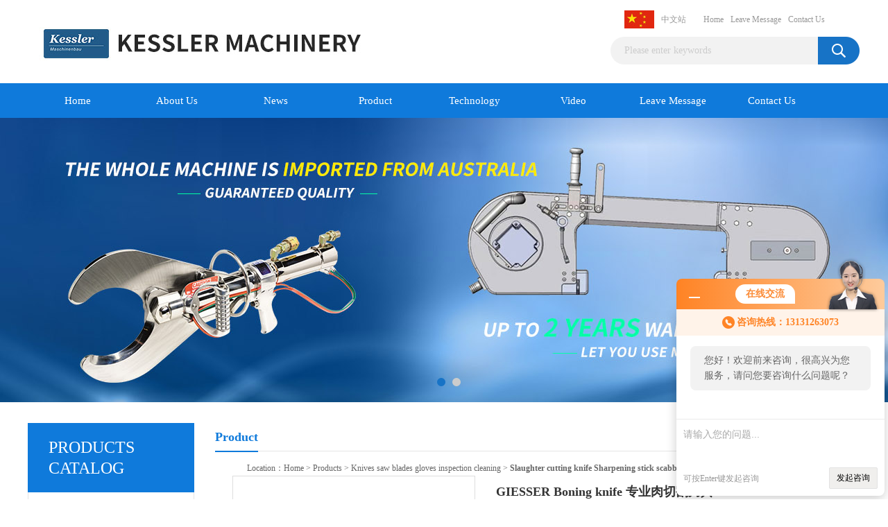

--- FILE ---
content_type: text/html; charset=utf-8
request_url: http://en.ksl-cn.com/Products-5867009.html
body_size: 5899
content:
<!DOCTYPE html PUBLIC "-//W3C//DTD XHTML 1.0 Transitional//EN" "http://www.w3.org/TR/xhtml1/DTD/xhtml1-transitional.dtd">
<html xmlns="http://www.w3.org/1999/xhtml">
<head>
<meta http-equiv="Content-Type" content="text/html; charset=utf-8" />
<TITLE>GIESSER Boning knife 专业肉切割刀具3105-凯斯乐（北京）科技发展有限公司</TITLE>
<META NAME="Keywords" CONTENT="GIESSER Boning knife 专业肉切割刀具">
<META NAME="Description" CONTENT="凯斯乐（北京）科技发展有限公司所提供的3105GIESSER Boning knife 专业肉切割刀具质量可靠、规格齐全,凯斯乐（北京）科技发展有限公司不仅具有专业的技术水平,更有良好的售后服务和优质的解决方案,欢迎您来电咨询此产品具体参数及价格等详细信息！">
<link href="/Skins/192714/css/css.css" rel="stylesheet" type="text/css" />
<script type="text/javascript" src="/Skins/192714/js/jquery.pack.js"></script>
<script type="text/javascript" src="/Skins/192714/js/jquery.SuperSlide.js"></script>

<script type="application/ld+json">
{
"@context": "https://ziyuan.baidu.com/contexts/cambrian.jsonld",
"@id": "http://en.ksl-cn.com/Products-5867009.html",
"title": "GIESSER Boning knife 专业肉切割刀具3105",
"pubDate": "2020-05-12T10:22:35",
"upDate": "2023-02-26T09:46:24"
    }</script>
<script type="text/javascript" src="/ajax/common.ashx"></script>
<script src="/ajax/NewPersonalStyle.Classes.SendMSG,NewPersonalStyle.ashx" type="text/javascript"></script>
<script type="text/javascript">
var viewNames = "";
var cookieArr = document.cookie.match(new RegExp("ViewNames" + "=[_0-9]*", "gi"));
if (cookieArr != null && cookieArr.length > 0) {
   var cookieVal = cookieArr[0].split("=");
    if (cookieVal[0] == "ViewNames") {
        viewNames = unescape(cookieVal[1]);
    }
}
if (viewNames == "") {
    var exp = new Date();
    exp.setTime(exp.getTime() + 7 * 24 * 60 * 60 * 1000);
    viewNames = new Date().valueOf() + "_" + Math.round(Math.random() * 1000 + 1000);
    document.cookie = "ViewNames" + "=" + escape(viewNames) + "; expires" + "=" + exp.toGMTString();
}
SendMSG.ToSaveViewLog("5867009", "ProductsInfo",viewNames, function() {});
</script>
<script language="javaScript" src="/js/JSChat.js"></script><script language="javaScript">function ChatBoxClickGXH() { DoChatBoxClickGXH('http://chat.foodjx.com',213191) }</script><script>!window.jQuery && document.write('<script src="https://public.mtnets.com/Plugins/jQuery/2.2.4/jquery-2.2.4.min.js">'+'</scr'+'ipt>');</script><script type="text/javascript" src="http://chat.foodjx.com/chat/KFCenterBox/192714"></script><script type="text/javascript" src="http://chat.foodjx.com/chat/KFLeftBox/192714"></script><script>
(function(){
var bp = document.createElement('script');
var curProtocol = window.location.protocol.split(':')[0];
if (curProtocol === 'https') {
bp.src = 'https://zz.bdstatic.com/linksubmit/push.js';
}
else {
bp.src = 'http://push.zhanzhang.baidu.com/push.js';
}
var s = document.getElementsByTagName("script")[0];
s.parentNode.insertBefore(bp, s);
})();
</script>
</head>
<body>
<div id="header_box">
  <div id="header">
    <div class="logo"><a href="/"><img src="/Skins/192714/images/logo.jpg" border="0" /></a></div>
    <div class="top_right">
      <div class="top_nav">
      <div class="top_qh"><a href="http://www.ksl-cn.com/"><img src="/skins/192714/images/yu1.jpg" /></a><a href="http://www.ksl-cn.com/">中文站</a></div>
      <a href="/">Home</a> <a href="/order.html">Leave Message</a> <a href="/contact.html">Contact Us</a></div>
      <div id="search">
                    <form id="form1" name="form1" method="post" onsubmit="return checkFrom(this);" action="/products.html">
                    <input name="keyword" type="text" class="ss_input"onfocus="if (value =='Please enter keywords'){value =''}" onblur="if (value ==''){value='Please enter keywords'}" value="Please enter keywords"  />
                    <input name="" type="submit" class="ss_an" value="" />
                    </form>
                    
                    
                </div>
    </div>
  </div>
</div>
<div id="nav_box">
  <ul id="nav">
    <li><a href="/">Home</a></li>
    <li><a href="/aboutus.html" rel="nofollow">About Us</a> </li>
    <li><a href="/news.html">News</a></li>
    <li><a href="/products.html">Product</a></li>
    <li><a href="/article.html">Technology</a></li>
    <li><a href="http://www.ksl-cn.com/video.html"rel="nofollow">Video</a></li>
    <li><a href="/order.html">Leave Message</a></li>
    <li class="no_x"><a href="/contact.html"rel="nofollow">Contact Us</a></li>
     
  </ul> 
</div>
<script src="http://www.foodjx.com/mystat.aspx?u=kesslerjx"></script>
<div id="banner_big">
  <div class="picBtnLeft">
    <!--数字按钮-->
    <div class="hd"><ul><li></li><li></li></ul></div>
    <div class="bd">
      <ul>
        <li>
          <div class="bg"></div>
          <div class="pic"><a href="/products.html"><img src="/Skins/192714/images/ba1.jpg"/></a></div>
          <div class="title"><a></a></div>
        </li>
        <li>
          <div class="bg"></div>
          <div class="pic"><a href="/products.html"><img src="/Skins/192714/images/ba2.jpg"/></a></div>
          <div class="title"><a></a></div>
        </li>
      </ul>
    </div>
  </div>
  <script type="text/javascript">jQuery("#banner_big .picBtnLeft").slide({ mainCell:".bd ul",autoPlay:true });</script>
</div>
<div id="content_top">
  <div id="ny_content">
    <div class="ny_left">
      <div class="zc_l fl">
			<div class="menu_top"><span>PRODUCTS<br />CATALOG</span></div>
            <ul class="pro_menu">
             
              <li><a href="/ParentList-706474.html" title="Knives saw blades gloves inspection cleaning" onmouseover="showsubmenu('Knives saw blades gloves inspection cleaning')">Knives saw blades gloves inspection cleaning</a></li>
              <div id="submenu_Knives saw blades gloves inspection cleaning" style="display:none">
               <dl>
                  
                     <dd><a href="/SonList-706496.html" title="Slaughter cutting knife  Sharpening stick  scabbard">Slaughter cutting knife  Sharpening stick  scabbard</a></dd>
                   
                     <dd><a href="/SonList-706495.html" title="Sharpening stone Sharpening device">Sharpening stone Sharpening device</a></dd>
                   
                     <dd><a href="/SonList-708887.html" title="Stainless steel gloves apron">Stainless steel gloves apron</a></dd>
                   
                 </dl>
               </div>
              
              <li><a href="/products.html">More</a></li>
           </ul>
		</div>
    </div>
    <div class="ny_right">
      <div id="ny_bt"><b>Product</b><span>Location：<a href="/">Home</a> > <a href="/products.html">Products</a> > <a href="/ParentList-706474.html">Knives saw blades gloves inspection cleaning</a> > <a href="/SonList-706496.html"><strong>Slaughter cutting knife  Sharpening stick  scabbard</strong></a> > 3105GIESSER Boning knife 专业肉切割刀具</span></div>
      <div id="ny_con">
        <div id="nr_main_box">
          <div id="pro_detail_box01"><!--产品图片和基本资料-->
            <div id="pro_detail_text"><!--产品基本信息-->
              <h1>GIESSER Boning knife 专业肉切割刀具</h1>
              <div class="pro_ms">
                <p class="gxsj">Update time：2023-02-26</p>
                <div class="bt">Brief description：</div>
                 <p class="xqms">GIESSER Boning knife  3105 Model number：10/13/16/18/21</p>
              </div>
              <div class="c_prodetail">
                <p><img src="/Skins/192714/images/pro_arr_tel.gif" />&nbsp;&nbsp;Consultation：13131263073</p>
                <p><a href="mailto:kesselerjx001@outlook.com"><img src="/Skins/192714/images/pro_arr_email.gif"/>&nbsp;&nbsp;Email：kesselerjx001@outlook.com</a></p>
                
                <div id="clear"></div>
              </div>
            </div><!--产品基本信息-->
            <div id="preview">
                <div class="proimg_xq"><a href="http://img65.foodjx.com/gxhpic_3c0dc69539/1697e381d5facf7854b071b8fc7bbdcda45804be703f66107bcdf424388c740714f19e26e62e9b0d.jpg"  title=""  class="xqimg"><img src="http://img65.foodjx.com/gxhpic_3c0dc69539/1697e381d5facf7854b071b8fc7bbdcda45804be703f66107bcdf424388c740714f19e26e62e9b0d.jpg"/></a></div>
            
            </div><!--产品图片-->
          </div> <!--产品图片和基本资料 END-->
          <div id="clear"></div>
          <div id="ny_pro_box02"><!--商品介绍、详细参数、售后服务-->
            <div id="con"><!--TAB切换 BOX-->
              <ul id="tags"><!--TAB 标题切换-->
                <li class=selectTag><a onmouseover="selectTag('tagContent0',this)" href="javascript:void(0)"onFocus="this.blur()">Product introduction</a> </li>
                <li><a onmouseover="selectTag('tagContent1',this)" href="javascript:void(0)"onFocus="this.blur()">Related products</a> </li>
                <li><a onmouseover="selectTag('tagContent2',this)" href="javascript:void(0)"onFocus="this.blur()">Leave Message</a> </li>
              </ul><!--TAB 标题切换 END-->
              <div id=tagContent><!--内容-->
                <div class="tagContent selectTag" id=tagContent0><p><img alt="" src="https://img80.foodjx.com/gxhpic_3c0dc69539/bb33f2c9b6dc3b8547e9e0aa9004070dbb1e0581116991f99b140c2a255dd1d13b2119080484cea1.jpg" style="height:255px; width:549px" /></p><p><span style="font-size:22px"><strong>GIESSER Boning knife&nbsp; 3105</strong></span></p><p>&nbsp;</p><ul><li><span style="font-size:18px">Blade made of high quality chrome molybdenum steel</span></li><li><span style="font-size:18px">Polished</span></li><li><span style="font-size:18px">Classic shape with straight blade back</span></li><li><span style="font-size:18px">Strong blade</span></li><li><span style="font-size:18px">Ergonomic and non-slip plastic handle</span></li></ul><p><span style="font-size:20px"><strong>​BLADE</strong></span></p><p>&nbsp;</p><p>Hochglanzpoliert</p><p>Blade made from high grade chrome molybdenum steel, hardened in vacuum process to 56 - 57 Rockwell hardness grade.<br />Highly polished surface for highest possible rust resistance and durability of the cutting edge. Honing by hand for perfect sharpness.</p><p>Klassische Form</p><p>Starke Klinge</p><p>&nbsp;</p><p><span style="font-size:20px"><strong>HANDLE</strong></span></p><p>&nbsp;</p><p>Standardgriff</p><p>Standard plastic handle made from especially non-slip and pleasantly easy-to-grip material (TPE).<br />The well shaped protective guard provides a secure hold and reduces the risk of the hand slipping when holding the knife.</p><p>Messer mit Kunststoffgriff</p><p>The plastic handle is suitable for contact with food and complies with the requirements of the following legal regulations (each including all amendments and in the current version at the time of making this declaration):<br />Regulation (EC) No. .1935/2004 on materials and objects (including active and inte-lligent food contact materials and objects), intended for coming into contact with food and repealing Directives 80/590/EWG and 89/109/EWG &ndash; in their currently valid version.<br />Regulation (EU) No.. 10/2011 dated 14.01.2011 on materials and objects made from plastic intended for coming into contact with food.</p><p>Alle Griffe ausser Holz</p><p>The knives are dishwasher proof. However, we recommend manual cleaning to protect the cutting edge.</p><p>&nbsp;</p></div><!--商品介绍 END-->
                <div class="tagContent" id=tagContent1><!--详细参数-->
                  <ul class="xgcp">
                    
                    
                    <li><a href="/Products-5867385.html" target="_blank">9925GIESSER Sharpening steel 专业肉切割刀具</a></li>
                    
                    <li><a href="/Products-5867349.html" target="_blank">9906-31GIESSER Policut 专业肉切割刀具</a></li>
                    
                    
                    
                    <li><a href="/Products-5867324.html" target="_blank">3425GIESSER Tripe knife 专业肉切割刀具</a></li>
                    
                    <li><a href="/Products-5867282.html" target="_blank">3165GIESSER Boning knife 专业肉切割刀具</a></li>
                    
                    
                    
                    <li><a href="/Products-5867250.html" target="_blank">3008GIESSER Sticking knife 专业肉切割刀具</a></li>
                    
                    <li><a href="/Products-5867105.html" target="_blank">2405GIESSER Butcher knife 专业肉切割刀具</a></li>
                    
                    
                    
                    <li><a href="/Products-5867058.html" target="_blank">4025GIESSER Butcher knife 专业肉切割刀具</a></li>
                    
                    <li><a href="/Products-5867042.html" target="_blank">4005GIESSER Butcher knife 专业肉切割刀具</a></li>
                    
                    
                    
                    <li><a href="/Products-5866978.html" target="_blank">3005GIESSER Stechmesser 专业肉切割刀具</a></li>
                    
                    <li><a href="/Products-5866695.html" target="_blank">3000GIESSER Sticking knife 专业肉切割刀具</a></li>
                    
                    
                    
                    
                    
                    
                    
                    
                    
                    
                    
                    
                  </ul>
                </div><!--详细参数 END-->
                <div class="tagContent" id=tagContent2></div><!--详细参数 END-->
              </div>
            </div><!--TAB 内容 end-->
          </div><!--商品介绍、详细参数、售后服务 END-->
          <div class="inside_newsthree">
            <p id="newsprev">Last：<b class="newsprev"><a href="/Products-5866978.html">3005GIESSER Stechmesser 专业肉切割刀具</a></b></p>
            <p id="newsnext">Next：<b class="newsnext"><a href="/Products-5867042.html">4005GIESSER Butcher knife 专业肉切割刀具</a></b></p>
            <span><a href="/products.html">Return List>></a></span>
          </div>
        </div>
      </div>
    </div>
  </div>
</div>
<div id="clear"></div>
<div class="db">
    <div class="db11">
         <div class="logo1"><a href="/"><img src="/Skins/192714/images/logo1.jpg" height="220" width="220" alt="凯斯乐（北京）科技发展有限公司" title="凯斯乐（北京）科技发展有限公司"></a></div>
         <div class="dbnr">
               <div class="dh">
                    <ul>
                        <li><a href="/" rel-"nofollow">Home</a></li>
                        <li><a href="/aboutus.html" rel="nofollow">About Us</a></li>
                        <li><a href="/news.html" >News</a></li>
                        <li><a href="/products.html" >Products</a></li>
                        <li><a href="/article.html" >Technology</a></li>
                        <li><a href="/honor.html" rel="nofollow">Honor</a></li>
                        <li><a href="/order.html" rel="nofollow">Leave Message</a></li>
                        <li><a href="/contact.html" rel="nofollow">Contact Us</a></li>
                    </ul>
               </div>
                
                <div class="dblist">
                      <div class="dblx">
                       <p><b style="font-size:18px;">凯斯乐（北京）科技发展有限公司</b></p>
                       <p>Address：河北省涿州市城西北街224号凯斯乐</p>
                       <p>Main products：专注于屠宰、精细分割、熟食深加工、蔬菜切割、包装加工等领域的创新解决方案、项目自动化</p>
                       <p>&copy;  2026&nbsp;Copyright：凯斯乐（北京）科技发展有限公司&nbsp;&nbsp;<a href="http://beian.miit.gov.cn/"?target="_blank">Record number：</a>&nbsp;&nbsp;VisitTotal：16409&nbsp;&nbsp;<a href="/sitemap.xml" target="_blank" rel="nofollow">Sitemap</a>&nbsp;&nbsp;Technical Support：<a href="http://www.foodjx.com" target="_blank" rel="nofollow">Food Machinery Network</a>&nbsp;&nbsp;<a href="http://www.foodjx.com/login" target="_blank" rel="nofollow">LOGIN</a>
					  </div>
               </div>
                       
                </div>  
         </div>
    </div>
</div>

<div id="gxhxwtmobile" style="display:none;">13131263073</div>
<div class="qq_style01" id="kfFloatqq" style="display:none;">
	<div class="qq_style_l"></div>
    <div class="qq_style_r">
    	<div class="qq_r_up">
    		<div class="qq_r_tlt">QQ Online</div>
            <ul class="qq_list">
            	<li><a href="http://wpa.qq.com/msgrd?v=3&uin=0&site=qq&menu=yes" target="_blank">QQ Online</a></li>
            </ul>
        </div>
       <div class="qq_r_up1">
    		<div class="qq_r_tlt">Contact</div>
            <p>13131263073,18610279002</p>
        	<p>13131263073</p>
           
       </div>
        
    </div>
</div>
<script type="text/javascript" src="/skins/192714/js/qq.js"></script>
<script type="text/javascript" src="/Skins/192714/js/pt_js.js"></script>


 <script type='text/javascript' src='/js/VideoIfrmeReload.js?v=001'></script>
  
</html>
<script type="text/javascript">   
jQuery(document).ready(function(e) {
	jQuery("#tagContent0 table").each(function(index, element) {
        jQuery(this).attr('style', '');
    });
});
</script>
</body>